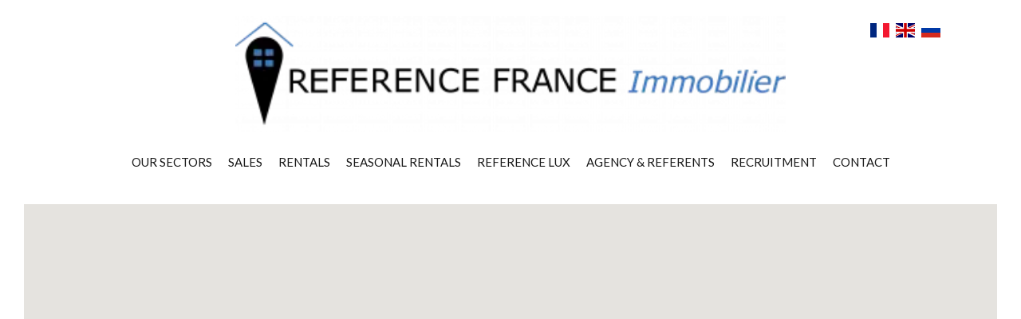

--- FILE ---
content_type: text/html; charset=UTF-8
request_url: https://referencefrance.com/en/blausasc
body_size: 3884
content:
<!DOCTYPE html>
<html lang="en" prefix="og: http://ogp.me/ns#">
  <head>

                  <meta charset="UTF-8">
              <title>Our properties</title>
              <meta property="og:url" content="https://referencefrance.com/en/blausasc">
              <link rel="alternate" href="https://referencefrance.com/fr/blausasc" hreflang="x-default">
              <link rel="alternate" href="https://referencefrance.com/fr/blausasc" hreflang="fr-fr">
              <link rel="alternate" href="https://referencefrance.com/en/blausasc" hreflang="en-gb">
              <link rel="alternate" href="https://referencefrance.com/ru/blausasc" hreflang="ru-ru">
              <link rel="canonical" href="https://referencefrance.com/en/blausasc">
              <meta name="viewport" content="width=device-width">
          
                                                          <link rel="stylesheet" href="https://d36vnx92dgl2c5.cloudfront.net/vendor/select2/dist/css/select2.min.css">                  <link rel="stylesheet" href="https://d36vnx92dgl2c5.cloudfront.net/vendor/flag-icon-css/css/flag-icon.min.css">                  <link rel="stylesheet" href="https://d36vnx92dgl2c5.cloudfront.net/cache/prod/Zenia/886/8c67aaa43256595fe3a44e92e083c0441a6b4e90-v1763219754.css">            
                                        <script async src="https://cache.consentframework.com/js/pa/28975/c/u8hMx/stub?lang=en" ></script>                  <script async src="https://choices.consentframework.com/js/pa/28975/c/u8hMx/cmp?lang=en" ></script>                                    <script async src="https://www.googletagmanager.com/gtag/js?id=G-G8ZZHYDYLD" ></script>                  <script>
  window.dataLayer = window.dataLayer || [];
  function gtag(){dataLayer.push(arguments);}
  gtag('js', new Date());

  gtag('config', 'G-G8ZZHYDYLD');
</script>
                                                                                    
    
    

        
  </head>
  <body class="sticky-two-column chrome   eupopup eupopup-bottom">

    <div class="g-recaptcha"></div>
    
    
      <header>
    <div>
      <div data-id="0" class="zone zone-header-left ">

  <div id="691a9cabaf069-1" data-module-id="52762" data-instance="1" data-model-namespace="5079afb142f1"
      class="module module-52762 template-2 logo-template-2 module-logo "
            ><a href="/en/" ><img src="https://d36vnx92dgl2c5.cloudfront.net/prod/Zenia/886/media/9ba1688c6bcfe3e85d65b55e0357f31e.webp"  alt="logo" /></a></div>
  <div id="691a9cabaf133-1" data-module-id="52827" data-instance="1" data-model-namespace="141effa0635e"
      class="module module-52827 logo-fixed template-1 picture-template-1 module-picture basic-mod "
            ><a class="col col-1" href="/en/" target="_self"><div class="container "><img class="picture img-lazy-load" data-src="https://d36vnx92dgl2c5.cloudfront.net/prod/Zenia/886/media/c6430a177bcba98c4f719a46e1d1af5d.webp" src="https://d36vnx92dgl2c5.cloudfront.net/prod/Zenia/886/media/96cc371ace1332c17d9f4de524f7fa37.webp" alt=""/></div></a></div>
  <div id="691a9cabaf19b-1" data-module-id="52808" data-instance="1" data-model-namespace="82890048e649"
      class="module module-52808 template-1 language-template-1 module-language "
            ><div class="content" style="display:none;"><ul><li ><a href="/fr/blausasc"><span class="flag-icon flag-icon-fr"></span></a></li><li  class="current" ><a href="/en/blausasc"><span class="flag-icon flag-icon-gb"></span></a></li><li ><a href="/ru/blausasc"><span class="flag-icon flag-icon-ru"></span></a></li></ul></div></div>

</div>


      <div data-id="1" class="zone zone-header-right ">

  <nav id="691a9cabaf0c0-1" data-module-id="52764" data-instance="1" data-model-namespace="0b1892782ed0"
      class="module module-52764 template-1 menu-template-1 module-menu main inline "
            ><button><i class="mdi mdi-menu"></i></button><ul><li><a href="/en/" target="_self"  data-current=""><i class="mdi mdi-home"></i><span>Our sectors</span></a></li><li><a href="/en/sales" target="_self"  data-current=""><span>Sales</span></a></li><li><a href="/en/rentals" target="_self"  data-current=""><span>Rentals</span></a></li><li><a href="/en/seasonal-rentals" target="_self"  data-current=""><span>Seasonal rentals</span></a></li><li><a href="/en/reference-lux" target="_self"  data-current=""><span>REFERENCE LUX</span></a></li><li><a href="/en/agency-and-referents" target="_self"  data-current=""><span>Agency &amp; Referents</span></a></li><li><a href="/en/recruitment" target="_self"  data-current=""><span>Recruitment</span></a></li><li><a href="/en/contact" target="_self"  data-current=""><span>Contact</span></a></li></ul></nav>

</div>


    </div>
  </header>

  <section class="wrapper">
      <div data-id="2" class="zone zone-full-width ">

  <div id="691a9cabaf15d-1" data-module-id="54581" data-instance="1" data-model-namespace="732e3d5a62c1"
      class="module module-54581 template-1 googlemap-template-1 module-google-map module-map "
            ><div id="691a9cabaf15d-1-inner-map" class="inner-map" style="height:100%;width:100%;"></div></div>

</div>


  <section data-id="3" class="zone zone-top-content ">


</section>


  <section class="row-2 clearfix">
    <div class="wrapper-zone-left">
      <div data-id="4" class="zone zone-left-content ">

  <div id="691a9cabaf148-1" data-module-id="53723" data-instance="1" data-model-namespace="d3de7d5baa50"
      class="module module-53723 template-1 cms-template-1 module-cms only-text "
            ><div class="info "><h1 class="cms-title ">Our properties</h1></div></div>
  <div id="691a9cabaf171-1" data-module-id="52771" data-instance="1" data-model-namespace="d0196457fb5a"
      class="module module-52771 template-4 listing-template-4 module-listing "
            ><div class="message no-results"><p>No properties match your search criteria.</p></div><ul class="_list listing"></ul><nav class="pager" data-appear-top-offset="0"  style="display:none" ><ul></ul></nav></div>

</div>


    </div>
    <div class="wrapper-zone-right">
      <div data-id="5" class="zone zone-right-content ">

  <div id="691a9cabaf105-1" data-module-id="52770" data-instance="1" data-model-namespace="ca0aee8d2469"
      class="module module-52770 template-1 search-template-1 module-search "
            ><form name="search-form-52770" method="post"><div class="fields-wrapper"><div class="line-wrapper form-header"></div><div class="line-wrapper form-center"><div class="field category choice  "><label for="search-form-52770_search_category">Category</label><div class="field-item category"><select id="search-form-52770_search_category" name="search-form-52770[search][category]" class=""><option value="">Category</option><option value="Sale|1" class="tab-0" data-tab="0">Sale</option><option value="Rental|2" class="tab-0" data-tab="0">Rental</option><option value="Seasonal rental|3" class="tab-0" data-tab="0">Seasonal rental</option></select></div></div><div class="field type choice  "><label for="search-form-52770_search_type">Types</label><div class="field-item type"><select id="search-form-52770_search_type" name="search-form-52770[search][type]" class=""><option value="">Types</option><option value="House|2" class="tab-0" data-tab="0">House</option><option value="Land|3" class="tab-0" data-tab="0">Land</option></select></div></div><div class="field city choice multiple "><label for="search-form-52770_search_city">City</label><div class="field-item city"><select id="search-form-52770_search_city" name="search-form-52770[search][city][]" class="multiple" multiple="multiple"><option value="Blausasc (06440)|2054" class="country-FR region-25 tab-0" data-tab="0" selected="selected">Blausasc (06440)</option><option value="Cannes (06400)|2064" class="country-FR region-25 tab-0" data-tab="0">Cannes (06400)</option><option value="Le Cannet (06110)|2065" class="country-FR region-25 tab-0" data-tab="0">Le Cannet (06110)</option><option value="Mouans-Sartoux (06370)|2119" class="country-FR region-25 tab-0" data-tab="0">Mouans-Sartoux (06370)</option><option value="Mougins (06250)|2120" class="country-FR region-25 tab-0" data-tab="0">Mougins (06250)</option><option value="Théoule-sur-Mer (06590)|2173" class="country-FR region-25 tab-0" data-tab="0">Théoule-sur-Mer (06590)</option><option value="Valbonne (06560)|2187" class="country-FR region-25 tab-0" data-tab="0">Valbonne (06560)</option><option value="Vallauris (06220)|2190" class="country-FR region-25 tab-0" data-tab="0">Vallauris (06220)</option></select></div></div><div class="field price_min number  "><label for="search-form-52770_search_price_min">Price min</label><div class="field-item price_min"><input type="text" id="search-form-52770_search_price_min" name="search-form-52770[search][price_min]" placeholder="Price min" class="" /></div></div><div class="field price_max number  "><label for="search-form-52770_search_price_max">Price max</label><div class="field-item price_max"><input type="text" id="search-form-52770_search_price_max" name="search-form-52770[search][price_max]" placeholder="Price max" class="" /></div></div></div><div class="line-wrapper form-bottom"></div><button type="submit" id="search-form-52770_submit" name="search-form-52770[submit]" class="submit"><i class="mdi mdi-magnify"></i><span>Search</span></button></div><div  class="form-group mb-3 "><div id="search-form-52770_search" class="form-control"><input type="hidden" id="search-form-52770_search_order" name="search-form-52770[search][order]" value="price_desc" /></div></div></form></div>

</div>


    </div>
  </section>
  <section data-id="6" class="zone zone-bottom-content ">


</section>


  </section>

  <footer>
    <div data-id="7" class="zone zone-footer ">

  <nav id="691a9cabaf0d8-1" data-module-id="52765" data-instance="1" data-model-namespace="ec8abb9b60ae"
      class="module module-52765 template-1 menu-template-1 module-menu inline "
            ><div class="module-header"><h2 class="module-header-title">Our properties</h2></div><ul><li><a href="/en/sales" target="_self"  data-current=""><span>Sales</span></a></li><li><a href="/en/rentals" target="_self"  data-current=""><span>Rentals</span></a></li><li><a href="/en/seasonal-rentals" target="_self"  data-current=""><span>Seasonal rentals</span></a></li><li><a href="/en/sold-properties" target="_self"  data-current=""><span>Sold properties</span></a></li></ul></nav>
  <nav id="691a9cabaf0f2-1" data-module-id="52766" data-instance="1" data-model-namespace="b08ae8909d4f"
      class="module module-52766 template-1 menu-template-1 module-menu inline "
            ><div class="module-header"><h2 class="module-header-title">Legal informations</h2></div><ul><li><a href="/en/legals/fees" target="_self"  data-current=""><span>Our fees</span></a></li><li><a href="/en/personal-data" target="_self"  data-current=""><span>Personal data</span></a></li><li><a href="/en/use-of-cookies" target="_self"  data-current=""><span>Use of cookies</span></a></li><li><a href="/en/legal-notice" target="_self"  data-current=""><span>Legal notice</span></a></li></ul></nav>
  <div id="691a9cabaf185-1" data-module-id="52807" data-instance="1" data-model-namespace="c12e7ed7912d"
      class="module module-52807 template-1 agency-template-1 module-agency simple "
            ><div class="module-header"><h2 class="module-header-title">Contact us</h2></div><article class="agency"><div class="info"><p class="address"><i class="mdi mdi-map-marker-outline"></i>
          104 Avenue Verdi<br>                    06250 Mougins<br>          France        </p><p><span class="phone"><i class="mdi mdi-phone"></i><a href="tel:+33 6 46 43 80 68">+33 6 46 43 80 68</a></span><br><span class="email"><i class="mdi mdi-email-outline"></i><a href="mailto:contact06@referencefrance.com">contact06@referencefrance.com</a></span><br></p></div></article></div>
  <div id="691a9cabaf1c3-1" data-module-id="52768" data-instance="1" data-model-namespace="8f63ef371d24"
      class="module module-52768 template-1 social-menu-template-1 module-social-menu "
            ><ul><li class="social facebook"><a href="https://www.facebook.com/referencefranceimmobilier" target="_blank" rel="me"><i class="mdi mdi-facebook"></i><span>Facebook</span></a></li><li class="social instagram"><a href="http://www.instagram.com/reference_france_immobilier" target="_blank" rel="me"><i class="mdi mdi-instagram"></i><span>Instagram</span></a></li></ul></div>

</div>


    <div data-id="8" class="zone zone-legal ">

  <div id="691a9cabaf1b0-1" data-module-id="52812" data-instance="1" data-model-namespace="86ba14527808"
      class="module module-52812 template-8 legal-template-8 module-legal template8 "
            ><p><a href='javascript:Sddan.cmp.displayUI()'>Change cookies settings</a></p><p >Design by <span>Apimo™</span></p><p>©2025 Référence France Immobilier 06</p></div>

</div>


  </footer>

                      <link media="print"onload="this.media='all'"rel="stylesheet" href="https://d36vnx92dgl2c5.cloudfront.net/static/Realtix/Global/mdi/css/materialdesignicons.min.css">                  <link media="print"onload="this.media='all'"rel="stylesheet" href="https://d36vnx92dgl2c5.cloudfront.net/vendor/kernel-webfont/build/css/icons.css">                                                                  
    
                  <script src="https://d36vnx92dgl2c5.cloudfront.net/cache/prod/Zenia/886/model/1d7a2cbbc934ea697cfb240a33ef627ecb166e62-v1763351723.7763.js" ></script>                                                      <script src="https://d36vnx92dgl2c5.cloudfront.net/vendor/jquery/dist/jquery.min.js" ></script>                                                      <script src="https://d36vnx92dgl2c5.cloudfront.net/vendor/select2/dist/js/select2.full.min.js" ></script>                  <script src="https://d36vnx92dgl2c5.cloudfront.net/vendor/owl.carousel/owl.carousel.js" ></script>                  <script src="https://maps.google.com/maps/api/js?key=AIzaSyCOHB4GbTq78yH7j61gd7dwsTsmse9lcUk&language=en" ></script>                  <script src="https://d36vnx92dgl2c5.cloudfront.net/cache/prod/Zenia/886/cf60bf7fea9aa6ca730cbdd4a059135eb3a8fd45-v1763219753.js" ></script>        
        
    
    <div class="recaptcha-terms">
      <p>This site is protected by reCAPTCHA and the Google <a target="_blank" href="https://policies.google.com/privacy">Privacy Policy</a> and <a target="_blank" href="https://policies.google.com/terms">Terms of Service</a> apply.</p>
    </div>

  </body>
</html>


--- FILE ---
content_type: text/javascript
request_url: https://maps.google.com/maps-api-v3/api/js/62/13e/layers.js
body_size: 255
content:
google.maps.__gjsload__('layers', function(_){var rP=function(a){const b=new _.kz;b.layerId="traffic";a.Fg&&(b.parameters.incidents="1",b.parameters.incidents_text="1");b.parameters.t=String(a.timestamp);return b},NNa=function(a,b){return(c,d)=>{const e=c.__gm.Ck;e.set(_.tw(e.get(),d));_.zo(c,a);_.M(c,b)}},ONa=function(a,b,c){a=a.__gm.Ck;a.set(_.tw(a.get().wo(b),c))},PNa=function(){return(a,b)=>{a=a.__gm.Ck;a.set(a.get().wo(b))}},QNa=function(){return window.__gm_trafficAutoRefreshPeriod||6E5},SNa=function(a,b,c,d,e){const f=new _.kz;f.layerId=
b;b=_.Ux(new _.uy,68);_.Tx(_.Wx(b),"set").setValue(e);f.roadmapStyler=b;const g=new RNa(NNa(c,d),ONa,PNa(),f);_.Ln(a,"map_changed",()=>{g.setMap(a.getMap())})};_.aD.prototype.Hg=_.ca(46,function(a){this.Gg=arguments;this.Dg||this.Fg?this.Eg=!0:_.Sz(this)});
var RNa=class{constructor(a,b,c,d){this.Fg=this.Dg=null;this.Ig=a;this.Jg=b;this.Hg=c;this.Eg=this.Gg=d;this.delay=new _.Lq(this.refresh,0,this)}setMap(a){this.Fg=a;_.Mq(this.delay)}refresh(){this.Fg===this.Dg?this.Dg&&this.Jg(this.Dg,this.Gg,this.Eg):(this.Dg&&this.Hg(this.Dg,this.Gg),this.Fg&&this.Ig(this.Fg,this.Eg));this.Dg=this.Fg;this.Gg=this.Eg}};var TNa=class{constructor(){var a=NNa("Lt",150951),b=PNa(),c=ONa;this.Eg=QNa();this.map=null;this.Fg=!1;this.autoRefresh=!0;this.timestamp=Math.floor(Date.now()/this.Eg);this.Dg=new RNa(a,c,b,rP(this))}setMap(a){this.Dg.setMap(a);this.map=a}refresh(){if(this.autoRefresh&&this.map){this.timestamp=Math.floor(Date.now()/this.Eg);var a=this.Dg,b=rP(this);a.Eg=b;_.Mq(a.delay)}}};var UNa=typeof WeakRef==="function",VNa=class{constructor(){this.Dg=null;this.Gg=!0;this.Fg=!1;this.Eg=new Set}cJ(a){const b=new TNa,c=UNa?new WeakRef(b):b;_.Ln(a,"map_changed",()=>{b.setMap(a.getMap());a.getMap()?(this.Eg.add(c),this.Fg||(_.kx(document,"visibilitychange",this,this.Ig),this.Fg=!0)):this.Eg.delete(c)});_.Ln(a,"showincidents_changed",()=>{var d=a.get("showIncidents");b.Fg=d;d=b.Dg;var e=rP(b);d.Eg=e;_.Mq(d.delay)});_.Ln(a,"autorefresh_changed",()=>{var d=a.get("autoRefresh")!==!1;b.autoRefresh=
d});this.Dg||(this.Dg=new _.aD(this.Hg,QNa(),this),this.Dg.Hg())}UI(a){SNa(a,"bike","Lb",150950,"NonRoadmap")}dJ(a){let b="TransitFocused";const c=a.getMap();c&&"DARK"===c.__gm?.colorScheme&&(b="TransitFocusedDark");SNa(a,"transit","Lr",150952,b)}Ig(){const a=!document.hidden;a!==this.Gg&&(a?this.Dg.resume():this.Dg.pause(),this.Gg=a)}Hg(){for(const a of this.Eg){const b=UNa?a.deref():a;b?b.refresh():this.Eg.delete(a)}this.Dg.Hg()}};_.Ll("layers",new VNa);});


--- FILE ---
content_type: image/svg+xml
request_url: https://d36vnx92dgl2c5.cloudfront.net/vendor/flag-icon-css/flags/4x3/gb.svg
body_size: 390
content:
﻿<svg xmlns="http://www.w3.org/2000/svg" height="480" width="640" viewBox="0 0 640 480" id="flag-icon-css-gb">
  <defs>
    <clipPath id="a">
      <path fill-opacity=".67" d="M-85.333 0h682.67v512h-682.67z"/>
    </clipPath>
  </defs>
  <g clip-path="url(#a)" transform="translate(80) scale(.94)">
    <g stroke-width="1pt">
      <path fill="#006" d="M-256 0H768.02v512.01H-256z"/>
      <path d="M-256 0v57.244l909.535 454.768H768.02V454.77L-141.515 0H-256zM768.02 0v57.243L-141.515 512.01H-256v-57.243L653.535 0H768.02z" fill="#fff"/>
      <path d="M170.675 0v512.01h170.67V0h-170.67zM-256 170.67v170.67H768.02V170.67H-256z" fill="#fff"/>
      <path d="M-256 204.804v102.402H768.02V204.804H-256zM204.81 0v512.01h102.4V0h-102.4zM-256 512.01L85.34 341.34h76.324l-341.34 170.67H-256zM-256 0L85.34 170.67H9.016L-256 38.164V0zm606.356 170.67L691.696 0h76.324L426.68 170.67h-76.324zM768.02 512.01L426.68 341.34h76.324L768.02 473.848v38.162z" fill="#c00"/>
    </g>
  </g>
</svg>


--- FILE ---
content_type: image/svg+xml
request_url: https://d36vnx92dgl2c5.cloudfront.net/vendor/flag-icon-css/flags/4x3/ru.svg
body_size: 105
content:
﻿<svg xmlns="http://www.w3.org/2000/svg" height="480" width="640" viewBox="0 0 640 480" id="flag-icon-css-ru">
  <g fill-rule="evenodd" stroke-width="1pt">
    <path fill="#fff" d="M0 0h640v480H0z"/>
    <path fill="#0039a6" d="M0 160.003h640V480H0z"/>
    <path fill="#d52b1e" d="M0 319.997h640V480H0z"/>
  </g>
</svg>
